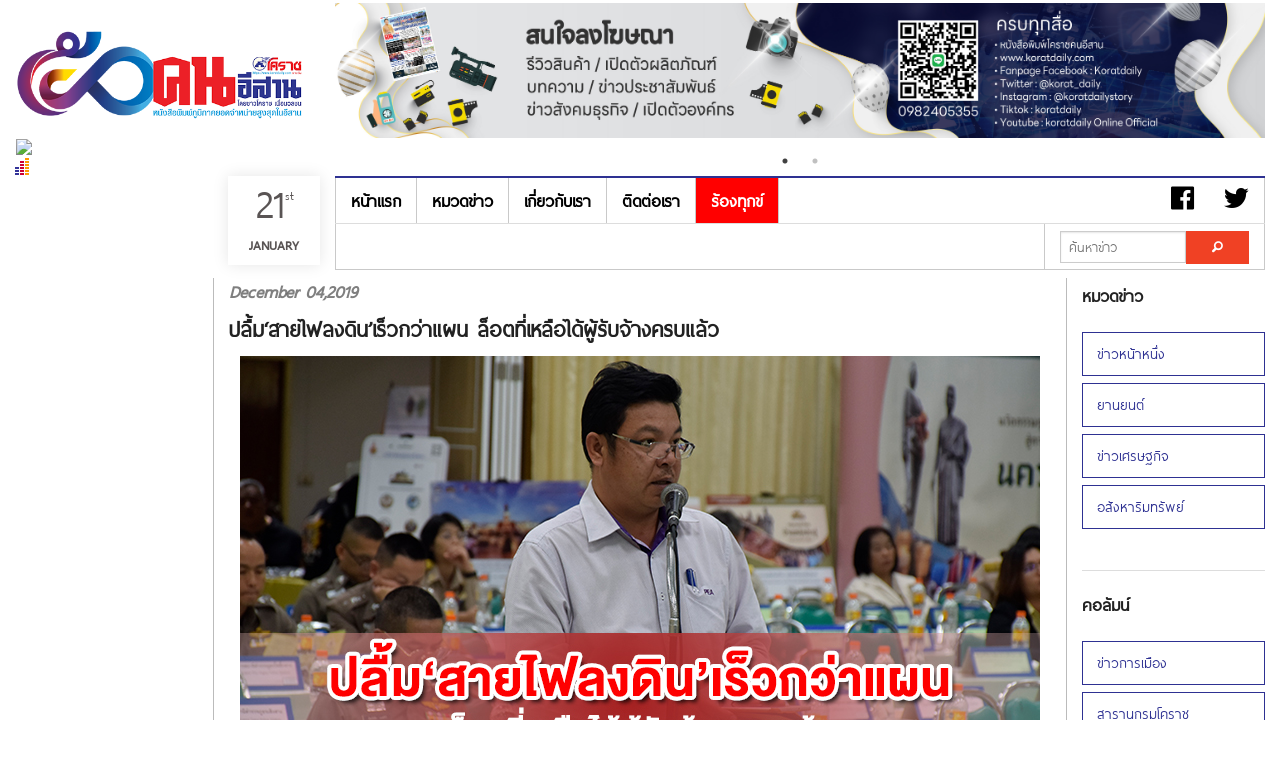

--- FILE ---
content_type: text/html; charset=UTF-8
request_url: https://www.koratdaily.com/blog.php?id=9834
body_size: 7149
content:
<!DOCTYPE html>
<!--[if IE 9]><html class="lt-ie10" lang="en" > <![endif]-->
<html>

<head>
	<title>
				ปลื้ม‘สายไฟลงดิน’เร็วกว่าแผน ล็อตที่เหลือได้ผู้รับจ้างครบแล้ว | KORATDAILY ONLINE | หนังสือพิมพ์โคราชคนอีสาน | เที่ยงตรง กว้างไกล ไร้พรมแดน</title>
	<meta charset="utf-8" />
	<meta name="viewport" content="width=device-width, initial-scale=1.0" />
	<meta name="robots" content="index, follow">
	<meta name="keywords" content="หนังสือพิมพ์โคราชคนอีสาน,โคราชรายวัน, คนอีสาน, หนังสือพิมพ์ภูมิภาค, สุนทร จันทร์รังสี">
	<meta name="description" content="หนังสือพิมพ์โคราชคนอีสาน, โคราชรายวัน คนอีสาน, หนังสือพิมพ์ภูมิภาคที่มียอดจำหน่ายสูงที่สุดในอีสาน">

	<meta property="og:type" content="article" />
	<meta property="og:title" content="ปลื้ม‘สายไฟลงดิน’เร็วกว่าแผน ล็อตที่เหลือได้ผู้รับจ้างครบแล้ว" />
	<meta property="og:description" content="koratdaily หนังสือพิมพ์โคราชคนอีสาน" />
	<meta property="og:url" content="https://www.koratdaily.com/blog.php?id=9834" />
	<!-- Google tag (gtag.js) -->
<script async src="https://www.googletagmanager.com/gtag/js?id=G-9X6TBHVF3Q"></script>
<script>
  window.dataLayer = window.dataLayer || [];
  function gtag(){dataLayer.push(arguments);}
  gtag('js', new Date());

  gtag('config', 'G-9X6TBHVF3Q');
</script>			<meta property="og:image" content="https://www.koratdaily.com/images-upload/1575443546.jpg" />

	
	<meta name="twitter:card" content="summary_large_image">
	<meta name="twitter:site" content="@koratdaily">
	<meta name="twitter:creator" content="@koratdaily">
	<meta name="twitter:title" content="ปลื้ม‘สายไฟลงดิน’เร็วกว่าแผน ล็อตที่เหลือได้ผู้รับจ้างครบแล้ว">
	<meta name="twitter:description" content="koratdaily หนังสือพิมพ์โคราชคนอีสาน">
			<meta property="twitter:image" content="https://www.koratdaily.com/images-upload/1575443546.jpg" />

	
	<link href="img/favicon.ico" rel="shortcut icon" type="image/x-icon">
	<link rel="stylesheet" href="css/foundation.css" />
	<link rel="stylesheet" href="css/side-menu.css" />
	<link rel="stylesheet" href="css/footer.css" />
	<link rel="stylesheet" href="css/style.css" />
	<link rel="stylesheet" href="js/slick/slick.css" />
	<link rel="stylesheet" href="js/slick/slick-theme.css" />
	<link rel="stylesheet" href="css/foundation-icons/foundation-icons.css" />

</head>

<body>
	<script src="js/vendor/modernizr.js"></script>
	<!-- FB -->
	<div id="fb-root"></div>
	<script>
		(function(d, s, id) {
			var js, fjs = d.getElementsByTagName(s)[0];
			if (d.getElementById(id)) return;
			js = d.createElement(s);
			js.id = id;
			js.src = "//connect.facebook.net/en_US/sdk.js#xfbml=1&appId=836918746326117&version=v2.0";
			fjs.parentNode.insertBefore(js, fjs);
		}(document, 'script', 'facebook-jssdk'));
	</script>

	
	<!-- END -->
	<!-- Logo+Banner -->
	<div class="lgban" id="top">
		<div class="large-3 medium-3 columns">
			<h1><center><img src='./images-upload/1739334006.jpg' width='100%'/></center></h1><div id="truehits_div"></div>
<script type="text/javascript">
  (function() {
    var ga1 = document.createElement('script'); ga1.type = 'text/javascript';
    ga1.async = true;
    ga1.src = "//lvs.truehits.in.th/dataa/t0032153.js";
    var s = document.getElementsByTagName('script')[0]; s.parentNode.insertBefore(ga1, s);
  })();
</script>		</div>
		<div class="large-9 medium-9 columns">
			<div class='banner_slider'><a href='' target='_blank'><h1><center><img src='./images-upload/1695788990.jpg' width='100%'></center></h1></a><a href='' target='_blank'><h1><center><img src='./images-upload/1702454020.jpg' width='100%'></center></h1></a></div>		</div>
	</div>

	<!-- Left Sidebar -->
	<!-- #Advertising Here -->
	<div class="left fixed-ads hide-for-small-only">
		<!-- <img src="http://placehold.it/200x400&text=Ads" width="100%"/> -->
		<img src='http://placehold.it/200x400&text=Ads' width='100%'/>	</div>

	<!-- Menu -->
	<div class="lgban">
		<div class="large-2 medium-2 columns">&nbsp;</div>
				<div class="small-12 columns show-for-small-only">
			<div class="date">
				<p>21<sup>st</sup><span>January</span></p>
			</div>
		</div>
		<div class="medium-1 columns show-for-medium-only pad-r-0">
			<div class="date2">
				<p>21<sup>st</sup><span>January</span></p>
			</div>
		</div>
		<div class="large-1 columns show-for-large-up pad-r-0">
			<div class="date2">
				<p>21<sup>st</sup><span>January</span></p>
			</div>
		</div>
		<div class="large-9 medium-9 columns">
			<div class="sticky">
				<div class="bold-border-top hide-for-small"></div>
				<nav class="top-bar f-ocean " data-topbar>
					<ul class="title-area">
						<li class="name visible-for-small-only">
							<h1><a href="#">เมนู</a></h1>
						</li>
						<!-- Remove the class "menu-icon" to get rid of menu icon. Take out "Menu" to just have icon alone -->
						<li class="toggle-topbar menu-icon"><a href="#"><span></span></a></li>
					</ul>

					<section class="top-bar-section">
						<!-- Right Nav Section -->
						<ul class="right hide-for-small">
							<li class="a-0"><a href="#"><i class="fi-social-facebook font-rm"></i></a></li>
							<li class="a-0"><a href="#"><i class="fi-social-twitter font-rm"></i></a></li>
							<li class="divider m-br"></li>
						</ul>

						<!-- Left Nav Section -->
						<ul class="left">
							<li class="divider m-br"></li>
							<li><a href="index.php">หน้าแรก</a></li>
							<li class="divider m-br"></li>
							<li><a href="categories.php?id=36">หมวดข่าว</a></li>
							<li class="divider m-br"></li>
							<!-- <li><a href="forum/index.php">เว็บบอร์ด</a></li>
				      	<li class="divider m-br"></li> -->
							<li><a href="about.php">เกี่ยวกับเรา</a></li>
							<li class="divider m-br"></li>
							<li><a href="contact.php">ติดต่อเรา</a></li>
							<li class="divider m-br"></li>
							<li class="active"><a href="complaint.php">ร้องทุกข์</a></li>
							<li class="divider m-br"></li>
						</ul>
					</section>
				</nav>
				<hr class="hi-0 hide-for-small" />
			</div>
		</div>

		<div class="large-9 medium-9 columns hide-for-small">
			<nav class="top-bar f-ocean bold-border-bottom-a" data-topbar>
				<ul class="title-area">
					<li class="name">

					</li>
					<!-- Remove the class "menu-icon" to get rid of menu icon. Take out "Menu" to just have icon alone -->
					<li class="toggle-topbar menu-icon"><a href="#"><span>Menu</span></a></li>
				</ul>

				<section class="top-bar-section">
					<!-- Right Nav Section -->
					<ul class="right bold-border-bottom">
												<!--<li>
                    <a href="#">
                    จำนวนการเยี่ยมชมเว็บไซต์
                     ครั้ง
                    </a>
                    </li>-->
						<li class="divider m-br"></li>
						<li class="has-form">
							<div class="row collapse">
								<div class="hi-find large-8 medium-8 small-8 columns">
									<input type="text" name="keyword" id="keyword" placeholder="ค้นหาข่าว">
								</div>
								<div class="large-4 medium-4 small-4 columns">
									<a href="javascript:doSendParams();" class="alert button expand"><i class="fi-magnifying-glass"></i></a>
									<script type="text/javascript">
										function doSendParams() {
											location.href = 'search_news.php?keyword=' + document.getElementById("keyword").value;
										}
									</script>
								</div>
							</div>
						</li>
						<li class="divider m-br"></li>
					</ul>

					<!-- Left Nav Section -->
					<ul class="left bold-border-bottom">
						<li class="divider m-br"></li>
					</ul>

				</section>
			</nav>
		</div>
	</div>

	<!-- Contents -->
	<div class="lgban">
		<div class="large-2 medium-2 columns" role="content">&nbsp;</div>

		<div class="large-8 medium-8 columns border-content" role="content">
			<article>

				<h4 class='grey ita'>December 04,2019</h4><h3 style='bold'>ปลื้ม‘สายไฟลงดิน’เร็วกว่าแผน ล็อตที่เหลือได้ผู้รับจ้างครบแล้ว</h3><span class='grey2'><p style="text-align: center;"><span style="font-size:14px"><span style="font-family:tahoma,geneva,sans-serif"><img alt="" src="images-upload/1575443534_07.jpg" /></span></span></p>

<p><span style="font-size:14px"><span style="font-family:tahoma,geneva,sans-serif">กฟภ.โคราชสุดปลื้ม นำสายไฟฟ้าลงดินครบ ๔ เดือน ผลดำเนินการเร็วกว่าแผนล็อตที่ ๑ ถนนชุมพลและถนนราชดำเนิน ดำเนินการแล้ว ๑๑.๙๐% ด้านล็อตที่ ๒ ถนนสุรนารี โพธิ์กลาง จอมสุรางค์ยาตร์ ดำเนินการแล้ว ๑๖.๔ ๖%% ส่วนล็อตที่เหลือได้ผู้รับจ้างแล้ว คาดเริ่มเข้าพื้นที่เร็วๆ นี้</span></span></p>

<p><span style="font-size:14px"><span style="font-family:tahoma,geneva,sans-serif">สืบเนื่องจากมติคณะรัฐมนตรี เมื่อวันที่ ๑๔ กุมภาพันธ์ ๒๕๖๐ โดยมีใจความสำคัญอนุมัติและเห็นชอบให้การไฟฟ้าส่วนภูมิภาคจังหวัดนครราชสีมา (PEA) ดำเนินโครงการพัฒนาระบบไฟฟ้าในเมืองใหญ่ ระยะที่ ๑ เพื่อก่อสร้างและปรับปรุงระบบไฟฟ้า พร้อมทั้งติดตั้งอุปกรณ์เพิ่มเติมในพื้นที่โครงการเพื่อเพิ่มความมั่นคงและเชื่อถือได้ของระบบไฟฟ้าลดปัญหาและอุปสรรคด้านการปฏิบัติการบำรุงรักษาและความปลอดภัย พื้นที่ดำเนินการ ๔ เมือง ได้แก่ เทศบาลนครเชียงใหม่ เทศบาลนครนครราชสีมา เมืองพัทยา และเทศบาลนครหาดใหญ่ วงเงินลงทุน ๑๑,๖๖๘.๕๖ ล้านบาท โดยใช้เงินกู้ในประเทศ จำนวน ๘,๗๔๘.๕๖ ล้านบาท และเงินรายได้ PEA จำนวน ๒,๙๒๐ ล้านบาท ในส่วนของเทศบาลนครนครราชสีมา วงเงินลงทุน ๒,๔๓๓ ล้านบาท</span></span></p>

<p><span style="font-size:14px"><span style="font-family:tahoma,geneva,sans-serif">จากนั้น ในวันที่ ๑๘ กันยายน ๒๕๖๒ ที่ศูนย์การค้าเซ็นทรัลพลาซา นครราชสีมา มีการแถลงข่าว &ldquo;โครงการพัฒนาระบบไฟฟ้าในเมืองใหญ่ ในเขตเทศบาลนครนครราชสีมา&rdquo; ที่มีการดำเนินการแล้วเมื่อวันที่ ๑ กันยายน ๒๕๖๒ ซึ่งการดำเนินงานแบ่งออกเป็นทั้งหมด ๖ ล็อต โดยในปี ๒๕๖๒ PEA จะดำเนินการ ๒ ล็อต เริ่มจากล็อตที่ ๒ ก่อน โดยล็อตที่ ๒ ประกอบด้วย ถนนสุรนารี ถนนบุรินทร์ ถนนพิบูลละเอียด ถนนโพธิ์กลาง ถนนจอมสุรางค์ยาตร์ รวมระยะทาง ๒.๕๘ วงจรกิโลเมตร เริ่มจากถนนจอมสุรางค์ยาตร์ และ ถนนโพธิ์กลาง สถานะปัจจุบันกำลังดำเนินการอยู่ระหว่างนี้ สำหรับล็อตที่ ๑ ได้แก่ ถนนชุมพลและถนนราชดำเนิน รวมระยะทาง ๑.๖๖ วงจรกิโลเมตร โดยโครงการนี้ PEA ได้ตั้งเป้าหมายว่า จะแล้วเสร็จภายในปี ๒๕๖๓ และในช่วงที่กำลังดำเนินการ จะมีการปิดการจราจรตั้งแต่เวลา ๒๑.๐๐ น. ถึง ๐๔.๐๐ น. ของทุกวัน และหลังจากช่วงเวลาดังกล่าวจะดำเนินการปิดผิวดิน ให้รถบนท้องถนนสัญจรผ่านไปมาได้ตามปกติ</span></span></p>

<p><span style="font-size:14px"><span style="font-family:tahoma,geneva,sans-serif">ล่าสุด เมื่อวันที่ ๒๘ พฤศจิกายน ๒๕๖๒ เวลา ๐๙.๐๐ น. ที่หอประชุมเปรมติณสูลานนท์ ศาลากลางจังหวัดนครราชสีมา มีการประชุม กรมการจังหวัดนครราชสีมา และหัวหน้าส่วนราชการประจำจังหวัดนครราชสีมา ประจำเดือนพฤศจิกายน ๒๕๖๒ โดยมีนายวิเชียร จันทรโณทัย ผู้ว่าราชการจังหวัดนครราชสีมา เป็นประธาน พร้อมด้วยนายจรัสชัย โชคเรืองสกุล นายอภินันท์ เผือกผ่อง และนางปิยะฉัตร อินสว่าง รองผู้ว่าราชการจังหวัดนครราชสีมา รวมทั้งหัวหน้าส่วนราชการประจำจังหวัดนครราชสีมา ร่วมประชุม โดยในการประชุมนี้ นายธวัชชัย พิไชยแพทย์ หัวหน้าแผนกปฏิบัติการและบำรุงรักษา การไฟฟ้าส่วนภูมิภาคจังหวัดนครราชสีมา รายงานความก้าวหน้าและสถานะงานเดือนพฤศจิกายน ๒๕๖๒ โครงการปรับปรุงระบบจำหน่ายเป็นสายเคเบิ้ลใต้ดิน ตามโครงการพัฒนาระบบไฟฟ้าตามเมืองใหญ่ ระยะที่ ๑</span></span></p>

<p><span style="font-size:14px"><span style="font-family:tahoma,geneva,sans-serif">นายธวัชชัย พิไชยแพทย์ หัวหน้าแผนกปฏิบัติการและบำรุงรักษา การไฟฟ้าส่วนภูมิภาคจังหวัดนครราชสีมา กล่าวว่า &ldquo;สำหรับการนำสายไฟฟ้าลงดิน ปัจจุบัน กฟภ.ได้ดำเนินการทั้งหมด ๒ ล็อตด้วยกัน ซึ่งผลการดำเนินการก่อสร้างปรับปรุงระบบจำหน่ายเป็นเคเบิลใต้ดินล็อตที่ ๑ บริเวณถนนชุมพลและถนนราชดำเนิน รอบอนุสาวรีย์ท้าวสุรนารี กำลังดำเนินการงานดันท่อลอดร้อยสายไฟฟ้าแรงสูง โดยวิธีก่อสร้างแบบ HDD. มีปริมาณงานตามสัญญา ๒,๒๘๕.๐๐ เมตร และปริมาณงานที่ทำได้ในขณะนี้ ๘๑๗.๐๐ เมตร คิดเป็น ๓๕.๗๕๕% งานหล่อบ่อพักสายไฟแรงสูง (MANHOLE) TYPE 2T-8 มีปริมาณงานตามสัญญา ๒๗.๐๐ SET. และปริมาณงานที่ทำได้ขณะนี้ ๒๗.๐๐ SET. คิดเป็น ๑๐๐.๐๐% คงเหลือติดตั้ง (จมบ่อ) และงานหล่อบ่อพักสายไฟแรงต่า (HANHOLE) TYPE HH-1 มีปริมาณงานตามสัญญา ๕๒.๐๐ SET. และปริมาณงานที่ทำได้ ๕๒.๐๐ SET. คิดเป็น ๑๐๐.๐๐% คงเหลือติดตั้ง (จมบ่อ)</span></span></p>

<p><span style="font-size:14px"><span style="font-family:tahoma,geneva,sans-serif">&ldquo;ส่วนล็อตที่ ๒ ถนนสุรนารี, ถนนบุรินทร์, ถนนพิบูลละเอียด, ถนนโพธิ์กลาง (บางส่วน) และถนนจอมสุรางค์ยาตร์(บางส่วน) กำลังดำเนินการงานดันท่อลอดร้อยสายไฟฟ้าแรงสูง โดยวิธีก่อสร้างแบบ HDD. มีปริมาณงานตามสัญญา ๓,๒๐๐.๐๐ เมตร และปริมาณงานที่ทำได้ขณะนี้ ๒,๕๙๓ เมตร คิดเป็น ๘๑.๐๓๑% งานหล่อบ่อพักสายไฟแรงสูง (MANHOLE) TYPE 2T-8 มีปริมาณงานตามสัญญา ๒๘.๐๐ SET. และปริมาณงานที่ทำได้ขณะนี้ ๒๗.๐๐ SET. คิดเป็น ๙๖.๔๓% จมบ่อแล้ว ๖ SET. คิดเป็น ๒๑.๔๓% งานหล่อบ่อพักสายไฟแรงต่ำ (HANHOLE) TYPE HH-1 มีปริมาณงานตามสัญญา ๑๖๙.๐๐ SET. และปริมาณงานที่ทำได้ขณะนี้ ๑๖๙.๐๐ SET. คิดเป็น ๑๐๐.๐๐% คงเหลือติดตั้ง (จมบ่อ) และงาน SEMI BUIRED ท่อลอดร้อยสายไฟแรงต่ำ (จุดขึ้น SL,CSL) มีปริมาณงานตามสัญญา ๑,๕๑๕.๐๐ เมตร และปริมาณงานที่ทำได้ขณะนี้ ๓๒๑.๐๐ เมตร คิดเป็น ๒๑.๑๘๘%&rdquo;</span></span></p>

<p><span style="font-size:14px"><span style="font-family:tahoma,geneva,sans-serif">&ldquo;สรุปผลการดำเนินการก่อสร้างระบบจำหน่ายเป็นเคเบิลใต้ดิน ล็อตที่ ๑ ตามแผนคาดการณ์ไว้ที่ ๑๑.๖๑% แต่ผลที่ได้คือ ๑๑.๙๐% ซึ่งสูงกว่าแผน ๐.๒๙% และล็อตที่ ๒ ตามแผนคาดการณ์ไว้ที่ ๑๐.๙๔% แต่ผลที่ได้คือ ๑๖.๔๖% ซึ่งสูงกว่าแผน ๕.๕๒% ในส่วนของล็อตที่ ๓, ๕ เซ็นต์สัญญากับผู้รับจ้างแล้ว และ ล็อตที่ ๔, ๖ อยู่ระหว่างเซ็นต์สัญญา คาดว่าจะเข้าพื้นที่เร็วๆ นี้&rdquo; นายธวัชชัย กล่าว</span></span></p>

<p><span style="font-size:14px"><span style="font-family:tahoma,geneva,sans-serif">ทั้งนี้ โครงการนำสายไฟฟ้าและสายสื่อสารลงใต้ดิน ในเขตเทศบาลนครนครราชสีมา แบ่งเป็น ๖ ล็อต ซึ่งในขณะนี้ได้เริ่มดำเนินการ ล็อตที่ ๑-๒ ก่อนแล้ว บริเวณห้าแยกหัวรถไฟหน้าการไฟฟ้าฯ รวมไปถึงถนนสุรนารี ส่วนล็อตที่ ๓ อยู่บริเวณถนนโพธิ์กลาง และถนนจอมสุรางค์ยาตร์ ล็อตที่ ๔ อยู่บริเวณถนนประจักษ์และถนนไชยณรงค์ ล็อตที่ ๕ ถนนมนัส ยาวมาสุดที่สถานีตำรวจภูธรเมืองนครราชสีมา และล็อตที่ ๖ ถนนจักรีและถนนวัชรสฤษดิ์</span></span></p>

<p>&nbsp;</p>

<p style="text-align:right"><span style="font-size:14px"><span style="font-family:tahoma,geneva,sans-serif">นสพ.โคราชคนอีสาน ปีที่ ๔๕ ฉบับที่ ๒๖๐๕ วันพุธที่ ๔ - วันอังคารที่ ๑๐ เดือนธันวาคม พุทธศักราช ๒๕๖๒</span></span></p>

<p>&nbsp;</p>
</span><hr><!-- Go to www.addthis.com/dashboard to customize your tools -->
				<div class="addthis_sharing_toolbox left"></div>
				<p class='right'><a href='blog.php?id=9834&like=1'><i class='fi-star'></i> 110 </a><i class='fi-torso'></i> 1,934</p>
		
				<hr>
				<!-- Ads Here -->
				<div class='banner_slider'><img src='/images-upload/1698465011.jpg' width='100%' title='KORATDAILY ONLINE | หนังสือพิมพ์โคราชคนอีสาน | เที่ยงตรง กว้างไกล ไร้พรมแดน' /><img src='/images-upload/1746677985.jpg' width='100%' title='KORATDAILY ONLINE | หนังสือพิมพ์โคราชคนอีสาน | เที่ยงตรง กว้างไกล ไร้พรมแดน' /></div>				<!-- End -->
				<center>
					<div class="fb-comments" data-href="https://koratdaily.com/blog.php?id=9834" data-numposts="5" data-colorscheme="light" data-width='100%'></div>
				</center>
			</article>

		</div>

		<!-- Right Sidebar -->
		<aside class="large-2 medium-2 columns">
			<h5>หมวดข่าว</h5>
			<ul class="side-nav white">
				<li><a href='categories.php?id=36'>ข่าวหน้าหนึ่ง</a></li><li><a href='categories.php?id=68'>ยานยนต์</a></li><li><a href='categories.php?id=89'>ข่าวเศรษฐกิจ</a></li><li><a href='categories.php?id=91'>อสังหาริมทรัพย์</a></li>			</ul>
			<hr>
			<h5>คอลัมน์</h5>
			<ul class="side-nav white">
				<li><a href='categories.php?id=110'>ข่าวการเมือง</a></li><li><a href='categories.php?id=109'>สารานุกรมโคราช</a></li><li><a href='categories.php?id=107'>ข่าวดิบข่าวด่วน</a></li><li><a href='categories.php?id=105'>หลากกระแส</a></li><li><a href='categories.php?id=104'>ย้อนเรื่องเมืองโคราช</a></li><li><a href='categories.php?id=103'>ข่าวคนโคราช</a></li><li><a href='categories.php?id=102'>ข่าวคนอีสาน</a></li><li><a href='categories.php?id=101'>ธุรกิจ ท่องเที่ยว</a></li><li><a href='categories.php?id=100'>นอกชานเพื่อนบ้าน</a></li><li><a href='categories.php?id=99'>ข่าวสังคม</a></li><li><a href='categories.php?id=98'>คุยเฟื่อง เรื่องกีฬา</a></li><li><a href='categories.php?id=96'>บทบรรณาธิการ</a></li><li><a href='categories.php?id=75'>ประชาสังคม ท้องถิ่น</a></li><li><a href='categories.php?id=71'>โฆษณา</a></li><li><a href='categories.php?id=70'>การศึกษา เยาวชน ไอที วิทยาศาสตร์</a></li><li><a href='categories.php?id=67'>สรรเสพ</a></li><li><a href='categories.php?id=66'>ข่าวกีฬา</a></li><li><a href='categories.php?id=63'>ข่าวประชาสัมพันธ์/งาน</a></li><li><a href='categories.php?id=62'>หน้าหนังสือพิมพ์</a></li><li><a href='categories.php?id=55'>สุขภาพและความงาม</a></li><li><a href='categories.php?id=46'>ภาพพูด</a></li><li><a href='categories.php?id=44'>คมคำ</a></li><li><a href='categories.php?id=43'>สามัญสำนึก</a></li><li><a href='categories.php?id=41'>ข่าวคน</a></li><li><a href='categories.php?id=39'>ศิลปวัฒนธรรม บันเทิง</a></li><li><a href='categories.php?id=38'>สนทนา สัมภาษณ์ รายงานพิเศษ</a></li><li><a href='categories.php?id=37'>ข่าวเด่นประจำวัน</a></li>			</ul>
			<hr>
			<a href='https://www.printatkorat.com/'><img src=images-upload/1669104574.jpg width='100%'></a>			<hr>
		</aside>

	</div>

	<!-- Footer -->
	<div class="zurb-footer-bottom">
		<div class="row">
			<div class="medium-4 medium-4 push-8 columns">
				<ul class="home-social">
					<!-- <li><a href="http://www.twitter.com/ZURB" class="twitter"></a></li>
					<li><a href="http://www.facebook.com/ZURB" class="facebook"></a></li>
					<li><a href="http://zurb.com/contact" class="mail"></a></li> -->
				</ul>
			</div>
			<div class="medium-8 medium-8 pull-4 columns">
				<a href="index.php" class="zurb-logo regular"><img src='./images-upload/1739334006.jpg' width='100%' /></a>
				<ul class="zurb-links">
					<li><a href="categories.php?id=36">หมวดข่าว</a></li>
					<li><a href="webboard/index.php">เว็บบอร์ด</a></li>
					<li><a href="about.php">เกี่ยวกับเรา</a></li>
					<li><a href="contact.php">ติดต่อเรา</a></li>

				</ul>
				<p class="copyright">© 2014 Koratdaily, Inc. All rights reserved.</p>
			</div>
		</div>
	</div>

	<script src="js/vendor/jquery.js"></script>
	<script src="js/slick/slick.min.js"></script>
	<script src="js/foundation.min.js"></script>
	<script>
		//   $(document).foundation({
		//     orbit : {
		//       animation: 'fade',
		//       timer_speed: 4000,
		//       animation_speed: 400,
		//       stack_on_small: false,
		//       navigation_arrows: false,
		//       slide_number: false,
		//       pause_on_hover: false,
		//       resume_on_mouseout: false,
		//       bullets: false,
		//       timer: true,
		//       variable_height: false,
		//     }
		//   });

		var doc = document.documentElement;
		doc.setAttribute('data-useragent', navigator.userAgent);
	</script>
	<!-- Javascript -->
	<script src='js/smooth-scroll.min.js'></script>
	<script>
		new SmoothScroll({
			speed: 900,
			easing: 'easeInOutCubic',
			offset: 0,
			updateURL: true,
			callbackBefore: function(toggle, anchor) {},
			callbackAfter: function(toggle, anchor) {}
		});
	</script>
	<script>
		$(document).ready(function() {
			$('.banner_slider').slick({
				dots: true,
				autoplay: true,
				autoplaySpeed: 3000,
				arrows: false,
				lazyLoad: 'ondemand',
				mobileFirst: true,
				pauseOnFocus: true,

			});
		});
	</script>
	<!-- Go to www.addthis.com/dashboard to customize your tools -->
	<script type="text/javascript" src="//s7.addthis.com/js/300/addthis_widget.js#pubid=ra-53745b94794eac14"></script>

</body>

</html>